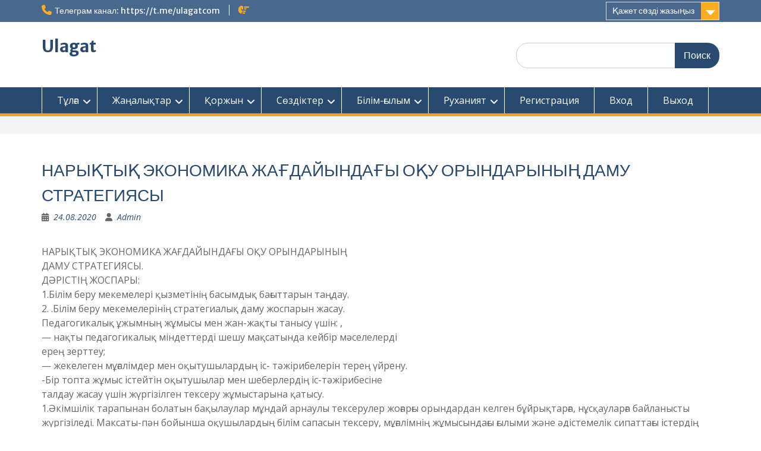

--- FILE ---
content_type: text/html; charset=utf-8
request_url: https://www.google.com/recaptcha/api2/aframe
body_size: 266
content:
<!DOCTYPE HTML><html><head><meta http-equiv="content-type" content="text/html; charset=UTF-8"></head><body><script nonce="Mw9izg-HSW_uHNLmXMy-ew">/** Anti-fraud and anti-abuse applications only. See google.com/recaptcha */ try{var clients={'sodar':'https://pagead2.googlesyndication.com/pagead/sodar?'};window.addEventListener("message",function(a){try{if(a.source===window.parent){var b=JSON.parse(a.data);var c=clients[b['id']];if(c){var d=document.createElement('img');d.src=c+b['params']+'&rc='+(localStorage.getItem("rc::a")?sessionStorage.getItem("rc::b"):"");window.document.body.appendChild(d);sessionStorage.setItem("rc::e",parseInt(sessionStorage.getItem("rc::e")||0)+1);localStorage.setItem("rc::h",'1769065692021');}}}catch(b){}});window.parent.postMessage("_grecaptcha_ready", "*");}catch(b){}</script></body></html>

--- FILE ---
content_type: application/javascript;charset=utf-8
request_url: https://w.uptolike.com/widgets/v1/widgets-batch.js?params=JTVCJTdCJTIycGlkJTIyJTNBJTIyY21zdWxhZ2F0Y29tczI1aGhvc3J1JTIyJTJDJTIydXJsJTIyJTNBJTIyaHR0cHMlM0ElMkYlMkZ1bGFnYXQuY29tJTJGMjAyMCUyRjA4JTJGMjQlMkYlMjVkMCUyNWJkJTI1ZDAlMjViMCUyNWQxJTI1ODAlMjVkMSUyNThiJTI1ZDIlMjU5YiUyNWQxJTI1ODIlMjVkMSUyNThiJTI1ZDIlMjU5Yi0lMjVkMSUyNThkJTI1ZDAlMjViYSUyNWQwJTI1YmUlMjVkMCUyNWJkJTI1ZDAlMjViZSUyNWQwJTI1YmMlMjVkMCUyNWI4JTI1ZDAlMjViYSUyNWQwJTI1YjAtJTI1ZDAlMjViNiUyNWQwJTI1YjAlMjVkMiUyNTkzJTI1ZDAlMjViNCUyNWQwJTI1YjAlMjVkMCUyNWI5JTI1ZDElMjU4YiUyNWQwJTI1YmQlMjVkMCUyNWI0JTI1ZDAlMjViMCUyNWQyJTI1OTMlMjVkMSUyNThiLSUyNWQwJTI1YmUlMjVkMiUyNTliJTI1ZDElMjU4MyUyRiUyMiU3RCU1RA==&mode=0&callback=callback__utl_cb_share_1769065692314868
body_size: 455
content:
callback__utl_cb_share_1769065692314868([{
    "pid": "1799237",
    "subId": 5,
    "initialCounts": {"fb":0,"tw":0,"tb":0,"ok":0,"vk":0,"ps":0,"gp":0,"mr":0,"lj":0,"li":0,"sp":0,"su":0,"ms":0,"fs":0,"bl":0,"dg":0,"sb":0,"bd":0,"rb":0,"ip":0,"ev":0,"bm":0,"em":0,"pr":0,"vd":0,"dl":0,"pn":0,"my":0,"ln":0,"in":0,"yt":0,"rss":0,"oi":0,"fk":0,"fm":0,"li":0,"sc":0,"st":0,"vm":0,"wm":0,"4s":0,"gg":0,"dd":0,"ya":0,"gt":0,"wh":0,"4t":0,"ul":0,"vb":0,"tm":0},
    "forceUpdate": ["fb","ok","vk","ps","gp","mr","my"],
    "extMet": false,
    "url": "https%3A%2F%2Fulagat.com%2F2020%2F08%2F24%2F%D0%BD%D0%B0%D1%80%D1%8B%D2%9B%D1%82%D1%8B%D2%9B-%D1%8D%D0%BA%D0%BE%D0%BD%D0%BE%D0%BC%D0%B8%D0%BA%D0%B0-%D0%B6%D0%B0%D2%93%D0%B4%D0%B0%D0%B9%D1%8B%D0%BD%D0%B4%D0%B0%D2%93%D1%8B-%D0%BE%D2%9B%D1%83%2F",
    "urlWithToken": "https%3A%2F%2Fulagat.com%2F2020%2F08%2F24%2F%D0%BD%D0%B0%D1%80%D1%8B%D2%9B%D1%82%D1%8B%D2%9B-%D1%8D%D0%BA%D0%BE%D0%BD%D0%BE%D0%BC%D0%B8%D0%BA%D0%B0-%D0%B6%D0%B0%D2%93%D0%B4%D0%B0%D0%B9%D1%8B%D0%BD%D0%B4%D0%B0%D2%93%D1%8B-%D0%BE%D2%9B%D1%83%2F%3F_utl_t%3DXX",
    "intScr" : false,
    "intId" : 0,
    "exclExt": false
}
])

--- FILE ---
content_type: application/javascript;charset=utf-8
request_url: https://w.uptolike.com/widgets/v1/version.js?cb=cb__utl_cb_share_1769065691594217
body_size: 396
content:
cb__utl_cb_share_1769065691594217('1ea92d09c43527572b24fe052f11127b');